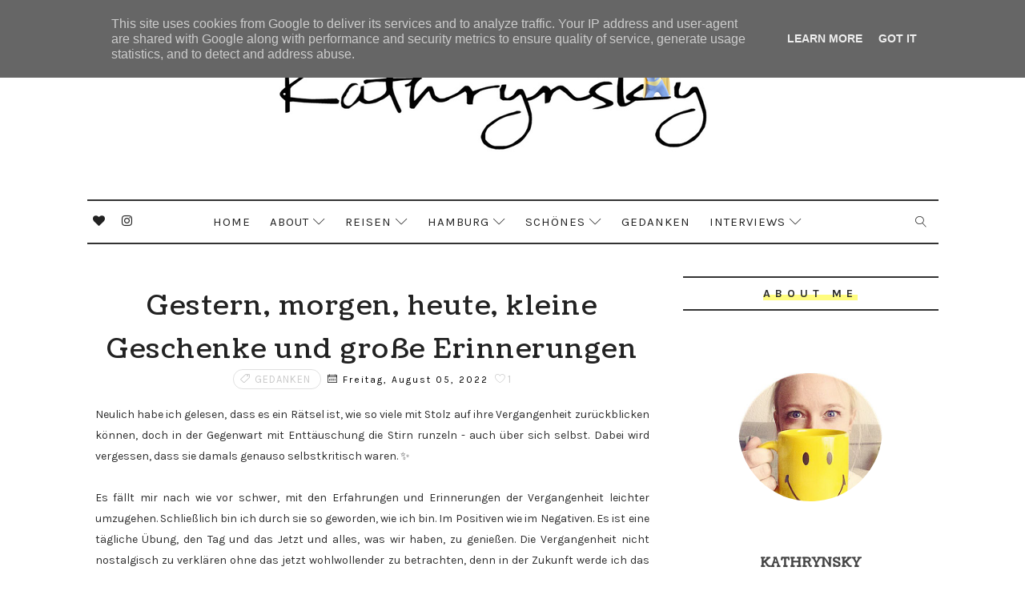

--- FILE ---
content_type: text/javascript; charset=UTF-8
request_url: https://www.kathrynsky.de/feeds/posts/default/-/gedanken?alt=json-in-script&max-results=3&callback=jQuery1110060965388311702_1769042802611&_=1769042802612
body_size: 8592
content:
// API callback
jQuery1110060965388311702_1769042802611({"version":"1.0","encoding":"UTF-8","feed":{"xmlns":"http://www.w3.org/2005/Atom","xmlns$openSearch":"http://a9.com/-/spec/opensearchrss/1.0/","xmlns$blogger":"http://schemas.google.com/blogger/2008","xmlns$georss":"http://www.georss.org/georss","xmlns$gd":"http://schemas.google.com/g/2005","xmlns$thr":"http://purl.org/syndication/thread/1.0","id":{"$t":"tag:blogger.com,1999:blog-1199410556388294530"},"updated":{"$t":"2026-01-21T15:51:21.736+01:00"},"category":[{"term":"hamburger menschen"},{"term":"daily outfit"},{"term":"hamburg"},{"term":"fashion"},{"term":"reise"},{"term":"music"},{"term":"art"},{"term":"travel"},{"term":"gedanken"},{"term":"cooperation"},{"term":"photographer"},{"term":"mopoinsider"},{"term":"beauty"},{"term":"vacation"},{"term":"friends"},{"term":"food"},{"term":"it´s me"},{"term":"on the road"},{"term":"blogger"},{"term":"sport"},{"term":"hamburg tipps"},{"term":"Haben wollen"},{"term":"berlin"},{"term":"fashion shops"},{"term":"nachhaltigkeit"},{"term":"shoes"},{"term":"interview"},{"term":"norddeutschland"},{"term":"charity"},{"term":"neu dabei"},{"term":"TV"},{"term":"blogs"},{"term":"funny"},{"term":"nature"},{"term":"nora"},{"term":"shopping"},{"term":"designer"},{"term":"istanbul"},{"term":"miami"},{"term":"ambacht"},{"term":"books"},{"term":"family"},{"term":"surf"},{"term":"gina tricot"},{"term":"hair"},{"term":"illustration"},{"term":"job"},{"term":"love"},{"term":"pressereise"},{"term":"women"},{"term":"yoga"},{"term":"fashion week berlin"},{"term":"movies"},{"term":"politic"},{"term":"accessoires"},{"term":"fundstücke"},{"term":"gesundheit"},{"term":"real life"},{"term":"schmuck"},{"term":"sweden"},{"term":"design"},{"term":"fashion week"},{"term":"kathrynsky für Wella"},{"term":"ruhrgebiet"},{"term":"instagram"},{"term":"magazine"},{"term":"männer"},{"term":"online store"},{"term":"header"},{"term":"living"},{"term":"made in hamburg"},{"term":"magazines"},{"term":"musik"},{"term":"ostsee"},{"term":"tipp"},{"term":"video"},{"term":"25hours"},{"term":"blog"},{"term":"bridge \u0026 tunnel"},{"term":"driftwoodgalicia14"},{"term":"ethel vaughn"},{"term":"gedichte"},{"term":"maison suneve"},{"term":"ostsee nordsee tour"},{"term":"party"},{"term":"photographers"},{"term":"rotterdam"},{"term":"sustainable"},{"term":"tom klose"},{"term":"unbezahlte werbung"},{"term":"unterwegs"},{"term":"Kathrynsky Fashion Week Berlin"},{"term":"Wella Berlin Fashion Week"},{"term":"Wella Professionals"},{"term":"bali"},{"term":"didriksons"},{"term":"events"},{"term":"freitag"},{"term":"hotel"},{"term":"katrinelund"},{"term":"life"},{"term":"nordsee"},{"term":"streetstyle"},{"term":"wedding"},{"term":"Professional Sebastian"},{"term":"System Professional"},{"term":"amsterdam"},{"term":"city"},{"term":"ebay"},{"term":"fußball"},{"term":"ganni"},{"term":"istanbul 2013"},{"term":"movie"},{"term":"parfum"},{"term":"sardinien"},{"term":"streetart"},{"term":"thatssome"},{"term":"werbung"},{"term":"x-mas"},{"term":"copenhagen"},{"term":"fashion week australia"},{"term":"fashion week berlin 2011"},{"term":"girls"},{"term":"griechenland"},{"term":"hermann"},{"term":"ibiza"},{"term":"italia"},{"term":"julia benz"},{"term":"kollektiv 22"},{"term":"musswessels"},{"term":"männermode"},{"term":"neosenstrip2014"},{"term":"netflix"},{"term":"outdoor"},{"term":"paris"},{"term":"ruhr2010"},{"term":"rutte"},{"term":"san remo"},{"term":"schuhe"},{"term":"sommer"},{"term":"st peter ording"},{"term":"stockholm"},{"term":"summer"},{"term":"yoga.wasser.klang"},{"term":"benz"},{"term":"bilder"},{"term":"blogparade"},{"term":"car"},{"term":"comic"},{"term":"dockville"},{"term":"dog"},{"term":"dänemark"},{"term":"fair trade"},{"term":"festival"},{"term":"freizeit"},{"term":"gefunden"},{"term":"gloria"},{"term":"heimat"},{"term":"home"},{"term":"inspiration"},{"term":"ironman"},{"term":"konzert"},{"term":"lookbook"},{"term":"make up"},{"term":"models"},{"term":"news"},{"term":"online"},{"term":"pantone"},{"term":"ringly"},{"term":"schrebergarten"},{"term":"shan rahimkan"},{"term":"strandgut"},{"term":"street"},{"term":"türkei"},{"term":"uhr"},{"term":"wandern"},{"term":"web serie"},{"term":"weihnachten"},{"term":"wohnung"},{"term":"Alltag"},{"term":"Gedacht"},{"term":"Happy"},{"term":"Malaika Raiss"},{"term":"Street art"},{"term":"advent"},{"term":"arbeit"},{"term":"asien"},{"term":"award"},{"term":"ben galliers"},{"term":"blogettes"},{"term":"bosse"},{"term":"bright"},{"term":"coffee"},{"term":"dock inn"},{"term":"fashion week 2013"},{"term":"gløde"},{"term":"hallhuber"},{"term":"herbst winter 14 \/ 15"},{"term":"hostel"},{"term":"it's me"},{"term":"joco"},{"term":"john frieda"},{"term":"kaffee"},{"term":"liebe"},{"term":"london"},{"term":"mallorca"},{"term":"mobil"},{"term":"mode"},{"term":"natur"},{"term":"ndr"},{"term":"presse sample"},{"term":"samsung"},{"term":"smilike"},{"term":"stars"},{"term":"theater"},{"term":"trend"},{"term":"voelkel"},{"term":"vogue"},{"term":"warnemünde"},{"term":"wasser"},{"term":"wein"},{"term":"wendland"},{"term":"worte"},{"term":"yammie yammie"},{"term":"zu haus"},{"term":"#bloghug"},{"term":"81"},{"term":"Adenomyose"},{"term":"Bäckerei Becker"},{"term":"Endometriose"},{"term":"Endosister"},{"term":"Joel Havea"},{"term":"LaneFortyfive"},{"term":"M.I.A."},{"term":"Musikdownload"},{"term":"Raquel Alvarez"},{"term":"Schmerzistnichtnormal"},{"term":"Skandinavian"},{"term":"UK"},{"term":"Unsichtbare Krankheit"},{"term":"YouTube"},{"term":"about me"},{"term":"adidas"},{"term":"advertisment"},{"term":"alster"},{"term":"amazingy"},{"term":"athos"},{"term":"ausstellung"},{"term":"ayzit bostan"},{"term":"balkon"},{"term":"band"},{"term":"barbie"},{"term":"beach motel"},{"term":"beer"},{"term":"bikini"},{"term":"black velvet cirus"},{"term":"blogtausch"},{"term":"brahms"},{"term":"brille"},{"term":"bvb"},{"term":"bücher"},{"term":"calvin klein"},{"term":"chanel"},{"term":"closed"},{"term":"daisy"},{"term":"deine cousine"},{"term":"deko"},{"term":"derek lam"},{"term":"dirndl"},{"term":"diy"},{"term":"dmwhh"},{"term":"draußen"},{"term":"duncan townsend"},{"term":"einrichtung"},{"term":"elbe"},{"term":"elle model contest"},{"term":"exclusive"},{"term":"fairknallt"},{"term":"fashion week berlin 2012"},{"term":"fashioncamp"},{"term":"female"},{"term":"femtastics"},{"term":"fragen und antworten"},{"term":"frühling"},{"term":"fährfahrt"},{"term":"geschenke"},{"term":"gewinn"},{"term":"gewinne"},{"term":"glück"},{"term":"gretchens villa"},{"term":"guido maria kretschmer"},{"term":"hafencity"},{"term":"hamurg"},{"term":"hansimausi"},{"term":"hunter boots"},{"term":"hörspiel"},{"term":"indonesien"},{"term":"inselleben"},{"term":"internet"},{"term":"it girl"},{"term":"juist"},{"term":"kajak"},{"term":"kids"},{"term":"knigge"},{"term":"korsika"},{"term":"kretschmer"},{"term":"kultur"},{"term":"lesen"},{"term":"lieblingsoutfits der woche"},{"term":"lifehack"},{"term":"lippoth"},{"term":"lisboa"},{"term":"lissabon"},{"term":"lost"},{"term":"made in germany"},{"term":"mailand"},{"term":"marc jacobs"},{"term":"marie nasemann"},{"term":"me time"},{"term":"meet and greet"},{"term":"music works"},{"term":"musiktipp"},{"term":"märchen"},{"term":"mövenpick"},{"term":"münchen"},{"term":"nicole richie"},{"term":"non sponsoring post"},{"term":"nordsee tour"},{"term":"ole liese"},{"term":"people"},{"term":"petit fours"},{"term":"pferde"},{"term":"photoshoots"},{"term":"pics"},{"term":"podcast"},{"term":"politics"},{"term":"post frei"},{"term":"produktedieicheinfachsogernmag"},{"term":"public coffee roasters"},{"term":"radio"},{"term":"recycling"},{"term":"red dot"},{"term":"ring"},{"term":"rucksack"},{"term":"selbstständige"},{"term":"shooting"},{"term":"shops"},{"term":"skate"},{"term":"sleep"},{"term":"social media week"},{"term":"streetfashion"},{"term":"strick"},{"term":"supergeil"},{"term":"tattoo"},{"term":"tattoos"},{"term":"technik"},{"term":"toms"},{"term":"tracht"},{"term":"trends"},{"term":"twitter"},{"term":"ubud"},{"term":"umfrage"},{"term":"usa"},{"term":"versace"},{"term":"viva con agua"},{"term":"werbung ohne geld und mehr"},{"term":"wien"},{"term":"wilhemsburg"},{"term":"work"},{"term":"yum yum"},{"term":"zalando"}],"title":{"type":"text","$t":"Kathrynsky's"},"subtitle":{"type":"html","$t":"Ein Blog aus Lüneburg. Über Norddeutschland, Reisen, Musik, Nachhaltiges, ein wenig Beauty und das Leben – Lifestyle sagt man dann wohl.\n"},"link":[{"rel":"http://schemas.google.com/g/2005#feed","type":"application/atom+xml","href":"https:\/\/www.kathrynsky.de\/feeds\/posts\/default"},{"rel":"self","type":"application/atom+xml","href":"https:\/\/www.blogger.com\/feeds\/1199410556388294530\/posts\/default\/-\/gedanken?alt=json-in-script\u0026max-results=3"},{"rel":"alternate","type":"text/html","href":"https:\/\/www.kathrynsky.de\/search\/label\/gedanken"},{"rel":"hub","href":"http://pubsubhubbub.appspot.com/"},{"rel":"next","type":"application/atom+xml","href":"https:\/\/www.blogger.com\/feeds\/1199410556388294530\/posts\/default\/-\/gedanken\/-\/gedanken?alt=json-in-script\u0026start-index=4\u0026max-results=3"}],"author":[{"name":{"$t":"Kathrynsky"},"uri":{"$t":"http:\/\/www.blogger.com\/profile\/13348402200842914964"},"email":{"$t":"noreply@blogger.com"},"gd$image":{"rel":"http://schemas.google.com/g/2005#thumbnail","width":"16","height":"16","src":"https:\/\/img1.blogblog.com\/img\/b16-rounded.gif"}}],"generator":{"version":"7.00","uri":"http://www.blogger.com","$t":"Blogger"},"openSearch$totalResults":{"$t":"62"},"openSearch$startIndex":{"$t":"1"},"openSearch$itemsPerPage":{"$t":"3"},"entry":[{"id":{"$t":"tag:blogger.com,1999:blog-1199410556388294530.post-8336406786258475940"},"published":{"$t":"2025-11-11T18:17:00.006+01:00"},"updated":{"$t":"2025-11-11T18:19:05.034+01:00"},"category":[{"scheme":"http://www.blogger.com/atom/ns#","term":"Gedacht"},{"scheme":"http://www.blogger.com/atom/ns#","term":"gedanken"}],"title":{"type":"text","$t":"Die Bahn fährt rückwärts – und keiner zieht die Notbremse"},"content":{"type":"html","$t":"\u003Cp\u003EIch mag Männer. Ehrlich.\u0026nbsp;\u003Cbr \/\u003EIch teile mein Leben mit einem, arbeite mit welchen, hab Brüder, Nachbarn, Freunde – sie bringen mir Pakete, Kaffee und manchmal auch ehrliche Gespräche.\u0026nbsp;\u003Cbr \/\u003EAber was mich zunehmend irritiert: dass ausgerechnet in einer Zeit, in der wir über Gleichberechtigung längst hinaus sein sollten, immer mehr Exemplare wieder glauben, das 19. Jahrhundert hätte Comeback-Potenzial.\u003Cbr \/\u003E\u003Cbr \/\u003EEs gibt diese Momente, wo man erst den Kopf schüttelt, dann den Atem anhält – und irgendwann merkt, dass man ihn schon viel zu lange anhält.\u003Cbr \/\u003EWeil sie wieder da sind:\u003Cbr \/\u003EDiese Szenen, in der Bahn, auf der Straße, im Netz.\u003Cbr \/\u003EDieses dumpfe Grollen, das sich zu einer Kakophonie aus „endlich darf man ja wohl wieder sagen“ und „die Weiber“ aufschwingt.\u003Cbr \/\u003EUnd das Bittere ist: Es ist gar nicht neu. Es ist nur wieder salonfähig geworden.\u003Cbr \/\u003EWeil irgendwo oben einer den Ton gesetzt hat – einer, der glaubt, ein Kanzler dürfe so tun, als sei Angst ein weibliches Hobby.\u003C\/p\u003E\u003Cp\u003E\u003C\/p\u003E\u003Cdiv class=\"separator\" style=\"clear: both; text-align: center;\"\u003E\u003Ca href=\"https:\/\/blogger.googleusercontent.com\/img\/b\/R29vZ2xl\/AVvXsEgVQXMBLwuaSDZJHj9JqAH5CQenKgdl7MAaoHToUr1pubxtsup1BozXJNT29aratyZLLypLKj9e_sq1UndoslueoyKdsYP3aKPdnPF-NeEJPrkKUcMJTjdSUpe6vqXQbarmjUFKWiXFFCOdj5YB0qPzlkn9I-gGFBHUZW-D7TfNGdAALtsoqjopDfomyMo\/s1338\/misogynie-gleichberechtigung.jpg\" style=\"margin-left: 1em; margin-right: 1em;\"\u003E\u003Cimg border=\"0\" data-original-height=\"848\" data-original-width=\"1338\" height=\"406\" src=\"https:\/\/blogger.googleusercontent.com\/img\/b\/R29vZ2xl\/AVvXsEgVQXMBLwuaSDZJHj9JqAH5CQenKgdl7MAaoHToUr1pubxtsup1BozXJNT29aratyZLLypLKj9e_sq1UndoslueoyKdsYP3aKPdnPF-NeEJPrkKUcMJTjdSUpe6vqXQbarmjUFKWiXFFCOdj5YB0qPzlkn9I-gGFBHUZW-D7TfNGdAALtsoqjopDfomyMo\/w640-h406\/misogynie-gleichberechtigung.jpg\" width=\"640\" \/\u003E\u003C\/a\u003E\u003C\/div\u003E\u003Cp\u003ENeulich also, in der Bahn.\u003Cbr \/\u003EEin Mann schwurbelt laut vor sich hin.\u003Cbr \/\u003EIrgendwas zwischen Stammtisch und Telegram.\u003Cbr \/\u003EEine Frau mit dunklen Haaren bittet ihn freundlich, leiser zu sein:\u003Cbr \/\u003E„Das interessiert hier wirklich niemanden.“\u003Cbr \/\u003EAlle hören zu. Niemand sagt etwas.\u003Cbr \/\u003EAußer ihr.\u003Cbr \/\u003E\u003Cbr \/\u003EEr redet weiter.\u003Cbr \/\u003EIch sage etwas.\u003Cbr \/\u003EEr redet weiter.\u003Cbr \/\u003EDie Frau neben mir – älter, ruhig, blond – sagt schließlich:\u003Cbr \/\u003E„Was wollen Sie von uns? Belästigen Sie uns nicht.“\u003Cbr \/\u003EUnd dann dreht er sich um.\u003Cbr \/\u003EEr mustert uns. Zwei blonde Frauen – aha, lohnendes Ziel.\u003Cbr \/\u003EUnd plötzlich kommt’s:\u003Cbr \/\u003E„Ihr Deutschen seid das Problem. Ihr seid Huren. Ihr seid behindert.“\u003Cbr \/\u003E\u003Cbr \/\u003EIch: „Machen Sie ruhig weiter. Das wird eine schöne Sammlung für die Anzeige.“\u003Cbr \/\u003EEr: weiter im Text.\u003Cbr \/\u003EDie Männer im Abteil?\u003Cbr \/\u003ESchweigen.\u003Cbr \/\u003EKeiner sagt: „Alter, reicht jetzt.“\u003Cbr \/\u003ENoch mehr Frauen halten dagegen.\u003Cbr \/\u003E\u003Cbr \/\u003EWas ich da erlebt habe, ist ein Brennglas auf den Zustand unserer Gesellschaft.\u003Cbr \/\u003EEin Mann pöbelt.\u003Cbr \/\u003EFrauen halten dagegen.\u003Cbr \/\u003EMänner gucken weg.\u003Cbr \/\u003EUnd das ist fast schon eine Metapher:\u003Cbr \/\u003EFrauen halten die Zivilisation zusammen, während die Hälfte der Spezies sich auf ihre Sitzplätze zurückzieht und das Polster studiert, um bloß nicht anzuecken.\u003Cbr \/\u003E\u003Cbr \/\u003EUnd ja, Gleichberechtigung ist mühsam.\u003Cbr \/\u003ESie ist kein Preis, den man einmal bekommt und dann lebenslang behält.\u003Cbr \/\u003ESie ist tägliche Arbeit – gesellschaftlich, politisch, persönlich.\u003Cbr \/\u003EAber was wir gerade erleben, ist kein Stillstand. Es ist Rückwärtsgang.\u003Cbr \/\u003EEin Rückfall in Reflexe, die wir längst abgelegt hatten: Laut gegen leise, männlich gegen weiblich, Stärke gegen Menschlichkeit.\u003C\/p\u003E\u003Cp\u003E\u003C\/p\u003E\u003Cdiv class=\"separator\" style=\"clear: both; text-align: center;\"\u003E\u003Ca href=\"https:\/\/blogger.googleusercontent.com\/img\/b\/R29vZ2xl\/AVvXsEgmzJhWpCJEb5K0W8D8KzXG2MMfWJW32Qq-p9A8c2KBE3Mj8Ekm9u0gpyUTutfNRmtO12dDlCxuIjN7EaJcf1BVOV09O4gLlqT-GzSPwtrOVJD-1qwOO9I9P0YPp4v3_DpxqBRRjyodJxTRtBaeFvJiB6kB1I10dF1bXmoIMTu_BJYklFDOxGjhzbqhGQA\/s1338\/smile-misogynie.jpg\" style=\"margin-left: 1em; margin-right: 1em;\"\u003E\u003Cimg border=\"0\" data-original-height=\"848\" data-original-width=\"1338\" height=\"406\" src=\"https:\/\/blogger.googleusercontent.com\/img\/b\/R29vZ2xl\/AVvXsEgmzJhWpCJEb5K0W8D8KzXG2MMfWJW32Qq-p9A8c2KBE3Mj8Ekm9u0gpyUTutfNRmtO12dDlCxuIjN7EaJcf1BVOV09O4gLlqT-GzSPwtrOVJD-1qwOO9I9P0YPp4v3_DpxqBRRjyodJxTRtBaeFvJiB6kB1I10dF1bXmoIMTu_BJYklFDOxGjhzbqhGQA\/w640-h406\/smile-misogynie.jpg\" width=\"640\" \/\u003E\u003C\/a\u003E\u003C\/div\u003E\u003Cp\u003E\u0026nbsp;\u003C\/p\u003E\u003Cp\u003EUnd bevor jetzt jemand ruft: „Aber Frauen können auch!“ – ja, stimmt.\u003Cbr \/\u003EKatharina die Große hat im 18. Jahrhundert den Russisch-Türkischen Krieg geführt.\u003Cbr \/\u003EAber die hat auch gleich das Schulwesen reformiert, die Wissenschaft gefördert und ein Reich modernisiert.\u003Cbr \/\u003EWährend ihre männlichen Kollegen vor allem Grenzen zogen und Götter spielten.\u003Cbr \/\u003E\u003Cbr \/\u003EIch will keine Männer verteufeln. Ich will, dass sie mitziehen.\u003Cbr \/\u003EDass sie nicht nur für Gleichberechtigung sind, sondern mitten drin.\u003Cbr \/\u003EDenn die paar, die sich trauen, in der Bahn mal was zu sagen, haben meist weibliche Vornamen.\u003Cbr \/\u003E\u003Cbr \/\u003EFrauen sind nicht die besseren Menschen.\u003Cbr \/\u003EDoch sie sind momentan verdammt oft die, die das Menschliche retten.\u003Cbr \/\u003EUnd das sollte zu denken geben – nicht nur im Abteil.\u003C\/p\u003E"},"link":[{"rel":"replies","type":"application/atom+xml","href":"https:\/\/www.kathrynsky.de\/feeds\/8336406786258475940\/comments\/default","title":"Kommentare zum Post"},{"rel":"replies","type":"text/html","href":"https:\/\/www.kathrynsky.de\/2025\/11\/die-bahn-fahrt-ruckwarts-und-keiner.html#comment-form","title":"0 Kommentare"},{"rel":"edit","type":"application/atom+xml","href":"https:\/\/www.blogger.com\/feeds\/1199410556388294530\/posts\/default\/8336406786258475940"},{"rel":"self","type":"application/atom+xml","href":"https:\/\/www.blogger.com\/feeds\/1199410556388294530\/posts\/default\/8336406786258475940"},{"rel":"alternate","type":"text/html","href":"https:\/\/www.kathrynsky.de\/2025\/11\/die-bahn-fahrt-ruckwarts-und-keiner.html","title":"Die Bahn fährt rückwärts – und keiner zieht die Notbremse"}],"author":[{"name":{"$t":"Kathrynsky"},"uri":{"$t":"http:\/\/www.blogger.com\/profile\/13348402200842914964"},"email":{"$t":"noreply@blogger.com"},"gd$image":{"rel":"http://schemas.google.com/g/2005#thumbnail","width":"16","height":"16","src":"https:\/\/img1.blogblog.com\/img\/b16-rounded.gif"}}],"media$thumbnail":{"xmlns$media":"http://search.yahoo.com/mrss/","url":"https:\/\/blogger.googleusercontent.com\/img\/b\/R29vZ2xl\/AVvXsEgVQXMBLwuaSDZJHj9JqAH5CQenKgdl7MAaoHToUr1pubxtsup1BozXJNT29aratyZLLypLKj9e_sq1UndoslueoyKdsYP3aKPdnPF-NeEJPrkKUcMJTjdSUpe6vqXQbarmjUFKWiXFFCOdj5YB0qPzlkn9I-gGFBHUZW-D7TfNGdAALtsoqjopDfomyMo\/s72-w640-h406-c\/misogynie-gleichberechtigung.jpg","height":"72","width":"72"},"thr$total":{"$t":"0"}},{"id":{"$t":"tag:blogger.com,1999:blog-1199410556388294530.post-916812457723604694"},"published":{"$t":"2025-06-06T15:32:00.004+02:00"},"updated":{"$t":"2025-06-06T15:33:06.013+02:00"},"category":[{"scheme":"http://www.blogger.com/atom/ns#","term":"gedanken"}],"title":{"type":"text","$t":"Wenn Denken keine Fragen mehr stellt - Zwischen Haltung und Hochmut"},"content":{"type":"html","$t":"\u003Cp style=\"text-align: justify;\"\u003E\u003C\/p\u003E\u003Cdiv class=\"separator\" style=\"clear: both;\"\u003EIn letzter Zeit stoße ich häufiger auf Texte, Interviews oder Auftritte, die mir inhaltlich eigentlich gefallen müssten. Sie sind brillant formuliert, rhetorisch geschliffen, pointiert, gesellschaftskritisch – und trotzdem bleibe ich danach mit einem eigenartigen Gefühl zurück. Es ist kein Widerstand gegen das Was, sondern gegen das Wie.\u0026nbsp;\u003C\/div\u003E\u003Cbr \/\u003EDa spricht jemand – oder schreibt –, als hätte er oder sie die Welt schon vollständig durchdrungen. Als gäbe es keine Lücken mehr, keine offenen Enden, keine grauen Zonen. Es wird analysiert, eingeordnet, seziert – aber nicht mehr gefragt.\u003Cbr \/\u003E\u003Cbr \/\u003EUnd ich merke: Ich finde diese Form von Gewissheit anstrengend. Und, ja – unsympathisch.\u003Cbr \/\u003E\u003Cbr \/\u003EVielleicht, weil sie keinen Raum mehr lässt für Zweifel.\u003Cbr \/\u003EFür Zärtlichkeit.\u003Cbr \/\u003EFür Neugier.\u003Cbr \/\u003E\u003Cbr \/\u003EIch glaube, ich sehne mich nach Stimmen, die sich nicht über alles stellen. Die nicht klingen wie ein intellektueller Endpunkt, sondern wie ein Gespräch. Nach Worten, die nicht darauf aus sind, zu glänzen – sondern zu verbinden.\u003Cbr \/\u003E\u003Cbr \/\u003E\u003Cp\u003E\u003C\/p\u003E\u003Cp style=\"text-align: center;\"\u003E\u003Ca href=\"https:\/\/blogger.googleusercontent.com\/img\/b\/R29vZ2xl\/AVvXsEjcD35isQvB13Isf-vruMEi89-aADcS1svI5Y-Hj7iNGg0wvcmyH8G8E0D59SNSwghoYPJMK21DDRMKF_e669jMpLbKTShhzquw8j3Cav7iV5joDN0IL0TTkJQFBWLFtQWbiM6_G52atlvD94psEmCB7KvMlzqOmwStkttOBWKQTqYdDQ0fIgJcfhSOXZE\/s2854\/fenster-hamburg-wasser-bruecke.jpg\" style=\"margin-left: 1em; margin-right: 1em;\"\u003E\u003Cimg border=\"0\" data-original-height=\"2854\" data-original-width=\"2400\" height=\"640\" src=\"https:\/\/blogger.googleusercontent.com\/img\/b\/R29vZ2xl\/AVvXsEjcD35isQvB13Isf-vruMEi89-aADcS1svI5Y-Hj7iNGg0wvcmyH8G8E0D59SNSwghoYPJMK21DDRMKF_e669jMpLbKTShhzquw8j3Cav7iV5joDN0IL0TTkJQFBWLFtQWbiM6_G52atlvD94psEmCB7KvMlzqOmwStkttOBWKQTqYdDQ0fIgJcfhSOXZE\/w538-h640\/fenster-hamburg-wasser-bruecke.jpg\" width=\"538\" \/\u003E\u003C\/a\u003E\u003Cbr \/\u003E\u003C\/p\u003E\u003Cp\u003E\u003Cbr \/\u003E\u003C\/p\u003E\u003Cp style=\"text-align: justify;\"\u003ENatürlich ist Klarheit wichtig. Haltung sowieso.\u003Cbr \/\u003EAber wenn sie ohne Wärme kommt, wird sie hart.\u003Cbr \/\u003EUnd wenn sie ohne Demut daherkommt, wird sie hochmütig.\u003Cbr \/\u003E\u003Cbr \/\u003EDenn kluge Menschen, die keine Fragen mehr stellen, sind mir unheimlich.\u003Cbr \/\u003EWeil sie oft keinen Raum mehr haben für die Wirklichkeit anderer.\u003Cbr \/\u003EWeil sie zu senden scheinen, aber nicht zu empfangen.\u003Cbr \/\u003E\u003Cbr \/\u003EEs gibt so viele Arten, Haltung zu zeigen.\u003Cbr \/\u003EManche tun das mit lauter Stimme und scharfer Kante – andere mit leiser Beharrlichkeit und offenen Ohren.\u003Cbr \/\u003EIch selbst weiß oft nicht sofort, was richtig ist. Ich bin nicht fertig mit meinen Gedanken. Ich will es auch gar nicht sein.\u003Cbr \/\u003E\u003Cbr \/\u003EDenn ich glaube, der Reichtum liegt im Dazwischen.\u003Cbr \/\u003EIn der Fähigkeit, Widersprüche auszuhalten.\u003Cbr \/\u003EIn der Kraft, das eigene Denken immer wieder infrage zu stellen.\u003Cbr \/\u003E\u003Cbr \/\u003EIch wünsche mir mehr Menschen, die sich trauen, zu sagen:\u003Cbr \/\u003E„Ich weiß es (noch) nicht.“\u003Cbr \/\u003E„Ich habe eine Idee – aber sie ist nicht absolut.“\u003Cbr \/\u003E„Ich lerne noch.“\u003Cbr \/\u003E\u003Cbr \/\u003EUnd ich glaube: Genau darin liegt Stärke.\u003Cbr \/\u003E\u003Cbr \/\u003E\u003C\/p\u003E\u003Cp data-end=\"381\" data-start=\"336\" style=\"text-align: justify;\"\u003E\u003Cb data-end=\"381\" data-start=\"336\"\u003ECall-to-Feel:\u003Cbr \/\u003E\u003Cbr \/\u003E\u003C\/b\u003E\u003C\/p\u003E\n\u003Cdiv style=\"text-align: justify;\"\u003E\u003Cblockquote data-end=\"829\" data-start=\"383\"\u003E\n\u003Cp data-end=\"562\" data-start=\"385\" style=\"text-align: left;\"\u003EVielleicht geht es euch ja ähnlich.\u003Cbr data-end=\"423\" data-start=\"420\" \/\u003E\nVielleicht gibt es auch in eurem Alltag Stimmen, die auf den ersten Blick brillant scheinen –aber innerlich nichts in Bewegung setzen.\u003C\/p\u003E\n\u003Cp data-end=\"687\" data-start=\"569\" style=\"text-align: left;\"\u003EIch frage mich oft, welche Worte mich wirklich berühren.\u0026nbsp;\u003Cbr \/\u003EWelche nicht nur den Kopf, sondern auch das Herz erreichen.\u003C\/p\u003E\n\u003Cp data-end=\"705\" data-start=\"694\" style=\"text-align: left;\"\u003EUnd euch?\u003C\/p\u003E\n\u003Cp data-end=\"829\" data-start=\"712\" style=\"text-align: left;\"\u003EWelche Stimmen begleiten euch durch die Zwischenräume des Denkens –\u0026nbsp;\u003Cbr \/\u003Eund lassen euch ein kleines Stück weicher zurück?\u003C\/p\u003E\u003C\/blockquote\u003E\u003C\/div\u003E\u003Cp style=\"text-align: justify;\"\u003E\u003Cb data-end=\"1696\" data-start=\"1689\"\u003E\u003Cbr \/\u003EPS:\u003C\/b\u003E Ich mag Menschen, die wissen, dass Denken ein Verb ist. Kein Besitz.\u003Cbr \/\u003E\u003Cbr \/\u003E\u003C\/p\u003E"},"link":[{"rel":"replies","type":"application/atom+xml","href":"https:\/\/www.kathrynsky.de\/feeds\/916812457723604694\/comments\/default","title":"Kommentare zum Post"},{"rel":"replies","type":"text/html","href":"https:\/\/www.kathrynsky.de\/2025\/06\/wenn-denken-keine-fragen-mehr-stellt.html#comment-form","title":"0 Kommentare"},{"rel":"edit","type":"application/atom+xml","href":"https:\/\/www.blogger.com\/feeds\/1199410556388294530\/posts\/default\/916812457723604694"},{"rel":"self","type":"application/atom+xml","href":"https:\/\/www.blogger.com\/feeds\/1199410556388294530\/posts\/default\/916812457723604694"},{"rel":"alternate","type":"text/html","href":"https:\/\/www.kathrynsky.de\/2025\/06\/wenn-denken-keine-fragen-mehr-stellt.html","title":"Wenn Denken keine Fragen mehr stellt - Zwischen Haltung und Hochmut"}],"author":[{"name":{"$t":"Kathrynsky"},"uri":{"$t":"http:\/\/www.blogger.com\/profile\/13348402200842914964"},"email":{"$t":"noreply@blogger.com"},"gd$image":{"rel":"http://schemas.google.com/g/2005#thumbnail","width":"16","height":"16","src":"https:\/\/img1.blogblog.com\/img\/b16-rounded.gif"}}],"media$thumbnail":{"xmlns$media":"http://search.yahoo.com/mrss/","url":"https:\/\/blogger.googleusercontent.com\/img\/b\/R29vZ2xl\/AVvXsEjcD35isQvB13Isf-vruMEi89-aADcS1svI5Y-Hj7iNGg0wvcmyH8G8E0D59SNSwghoYPJMK21DDRMKF_e669jMpLbKTShhzquw8j3Cav7iV5joDN0IL0TTkJQFBWLFtQWbiM6_G52atlvD94psEmCB7KvMlzqOmwStkttOBWKQTqYdDQ0fIgJcfhSOXZE\/s72-w538-h640-c\/fenster-hamburg-wasser-bruecke.jpg","height":"72","width":"72"},"thr$total":{"$t":"0"}},{"id":{"$t":"tag:blogger.com,1999:blog-1199410556388294530.post-7989550238502992853"},"published":{"$t":"2022-08-05T14:26:00.003+02:00"},"updated":{"$t":"2022-08-05T14:26:24.799+02:00"},"category":[{"scheme":"http://www.blogger.com/atom/ns#","term":"gedanken"}],"title":{"type":"text","$t":"Gestern, morgen, heute, kleine Geschenke und große Erinnerungen"},"content":{"type":"html","$t":"\u003Cp style=\"text-align: justify;\"\u003ENeulich habe ich gelesen, dass es ein Rätsel ist, wie so viele mit Stolz auf ihre Vergangenheit zurückblicken können, doch in der Gegenwart mit Enttäuschung die Stirn runzeln - auch über sich selbst. Dabei wird vergessen, dass sie damals genauso selbstkritisch waren. ✨\u003Cbr \/\u003E\u003Cbr \/\u003EEs fällt mir nach wie vor schwer, mit den Erfahrungen und Erinnerungen der Vergangenheit leichter umzugehen. Schließlich bin ich durch sie so geworden, wie ich bin. Im Positiven wie im Negativen. Es ist eine tägliche Übung, den Tag und das Jetzt und alles, was wir haben, zu genießen. Die Vergangenheit nicht nostalgisch zu verklären ohne das jetzt wohlwollender zu betrachten, denn in der Zukunft werde ich das mit diesen Zeiten ja auch tun. Vielleicht liegt es auch an den Umständen der Welt - vielleicht sollten wir deshalb das Heute und uns selbst noch mehr lieben. 💕\u003C\/p\u003E\u003Cp style=\"text-align: justify;\"\u003E\u0026nbsp;\u003C\/p\u003E\u003Cdiv class=\"separator\" style=\"clear: both; text-align: center;\"\u003E\u003Ca href=\"https:\/\/blogger.googleusercontent.com\/img\/b\/R29vZ2xl\/AVvXsEg6otiLNwLKsZPDEapaMKBI1JXX8rJ7Yiko4QR8VSOYZvW0f_dTVMrTLYabvGt6qj5sywamtnzX_rggaNoRQr6b1-eO3bJ85ZYZeWe-eUTO7bbbN0ghoThzwG9yXsQJDH2jO3ZRTF24wBKl3kXHCNWsH6-wO8CDt3SIIZFFb108xpMhiLY72wXnjSNw\/s765\/genuss-mit-schaumhauebchen.png\" imageanchor=\"1\" style=\"margin-left: 1em; margin-right: 1em;\"\u003E\u003Cimg border=\"0\" data-original-height=\"575\" data-original-width=\"765\" src=\"https:\/\/blogger.googleusercontent.com\/img\/b\/R29vZ2xl\/AVvXsEg6otiLNwLKsZPDEapaMKBI1JXX8rJ7Yiko4QR8VSOYZvW0f_dTVMrTLYabvGt6qj5sywamtnzX_rggaNoRQr6b1-eO3bJ85ZYZeWe-eUTO7bbbN0ghoThzwG9yXsQJDH2jO3ZRTF24wBKl3kXHCNWsH6-wO8CDt3SIIZFFb108xpMhiLY72wXnjSNw\/s16000\/genuss-mit-schaumhauebchen.png\" \/\u003E\u003C\/a\u003E\u003C\/div\u003E\u003Cbr \/\u003E\u003Cp\u003E\u003C\/p\u003E\u003Cp style=\"text-align: justify;\"\u003ELori Haberkorn erinnerte mich gerade an einen Spruch, den ich zum ersten Mal in Kung-Fu Panda gehört habe und der von Eleanor Roosevelt stammt: \u003Cbr \/\u003E\u003C\/p\u003E\u003Cp style=\"text-align: center;\"\u003E\"\u003Cspan class=\"_aacl _aaco _aacu _aacx _aad7 _aade\"\u003EYesterday is history, tomorrow is a mystery, but today is a gift. That is why it's called \u003Cb\u003Epresent\u003C\/b\u003E. \u003C\/span\u003E\"\u003Cbr \/\u003E🐼\u003Cbr \/\u003E\u003C\/p\u003E\u003Cp style=\"text-align: justify;\"\u003E\u003Cbr \/\u003E\u003C\/p\u003E"},"link":[{"rel":"replies","type":"application/atom+xml","href":"https:\/\/www.kathrynsky.de\/feeds\/7989550238502992853\/comments\/default","title":"Kommentare zum Post"},{"rel":"replies","type":"text/html","href":"https:\/\/www.kathrynsky.de\/2022\/08\/gestern-morgen-heute-kleine-geschenke.html#comment-form","title":"1 Kommentare"},{"rel":"edit","type":"application/atom+xml","href":"https:\/\/www.blogger.com\/feeds\/1199410556388294530\/posts\/default\/7989550238502992853"},{"rel":"self","type":"application/atom+xml","href":"https:\/\/www.blogger.com\/feeds\/1199410556388294530\/posts\/default\/7989550238502992853"},{"rel":"alternate","type":"text/html","href":"https:\/\/www.kathrynsky.de\/2022\/08\/gestern-morgen-heute-kleine-geschenke.html","title":"Gestern, morgen, heute, kleine Geschenke und große Erinnerungen"}],"author":[{"name":{"$t":"Kathrynsky"},"uri":{"$t":"http:\/\/www.blogger.com\/profile\/13348402200842914964"},"email":{"$t":"noreply@blogger.com"},"gd$image":{"rel":"http://schemas.google.com/g/2005#thumbnail","width":"16","height":"16","src":"https:\/\/img1.blogblog.com\/img\/b16-rounded.gif"}}],"media$thumbnail":{"xmlns$media":"http://search.yahoo.com/mrss/","url":"https:\/\/blogger.googleusercontent.com\/img\/b\/R29vZ2xl\/AVvXsEg6otiLNwLKsZPDEapaMKBI1JXX8rJ7Yiko4QR8VSOYZvW0f_dTVMrTLYabvGt6qj5sywamtnzX_rggaNoRQr6b1-eO3bJ85ZYZeWe-eUTO7bbbN0ghoThzwG9yXsQJDH2jO3ZRTF24wBKl3kXHCNWsH6-wO8CDt3SIIZFFb108xpMhiLY72wXnjSNw\/s72-c\/genuss-mit-schaumhauebchen.png","height":"72","width":"72"},"thr$total":{"$t":"1"}}]}});